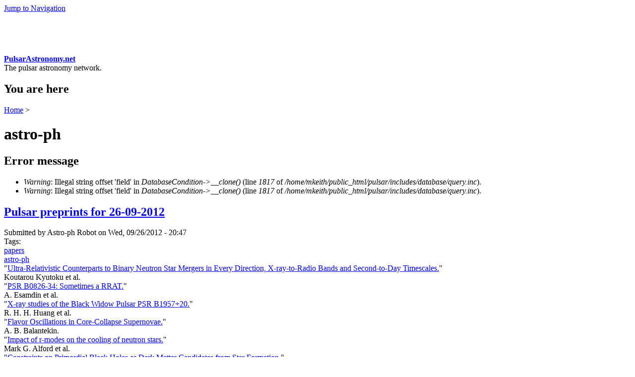

--- FILE ---
content_type: text/html; charset=utf-8
request_url: https://pulsarastronomy.net/pulsar/tags/astro-ph?page=227
body_size: 9346
content:
<!DOCTYPE html PUBLIC "-//W3C//DTD XHTML+RDFa 1.0//EN"
  "http://www.w3.org/MarkUp/DTD/xhtml-rdfa-1.dtd">
<html xmlns="http://www.w3.org/1999/xhtml" xml:lang="en" version="XHTML+RDFa 1.0" dir="ltr"
  xmlns:content="http://purl.org/rss/1.0/modules/content/"
  xmlns:dc="http://purl.org/dc/terms/"
  xmlns:foaf="http://xmlns.com/foaf/0.1/"
  xmlns:og="http://ogp.me/ns#"
  xmlns:rdfs="http://www.w3.org/2000/01/rdf-schema#"
  xmlns:sioc="http://rdfs.org/sioc/ns#"
  xmlns:sioct="http://rdfs.org/sioc/types#"
  xmlns:skos="http://www.w3.org/2004/02/skos/core#"
  xmlns:xsd="http://www.w3.org/2001/XMLSchema#">

<head profile="http://www.w3.org/1999/xhtml/vocab">
  <meta http-equiv="Content-Type" content="text/html; charset=utf-8" />
<link rel="shortcut icon" href="http://pulsarastronomy.net/pulsar/sites/default/files/favicon.ico" type="image/vnd.microsoft.icon" />
<meta about="/pulsar/tags/astro-ph" typeof="skos:Concept" property="rdfs:label skos:prefLabel" content="astro-ph" />
<link rel="alternate" type="application/rss+xml" title="RSS - astro-ph" href="http://pulsarastronomy.net/pulsar/taxonomy/term/6/feed" />
<meta name="Generator" content="Drupal 7 (http://drupal.org)" />
  <title>astro-ph | PulsarAstronomy.net</title>
  <link type="text/css" rel="stylesheet" href="http://pulsarastronomy.net/pulsar/sites/default/files/css/css_47DEQpj8HBSa-_TImW-5JCeuQeRkm5NMpJWZG3hSuFU.css" media="all" />
<link type="text/css" rel="stylesheet" href="http://pulsarastronomy.net/pulsar/sites/default/files/css/css_47DEQpj8HBSa-_TImW-5JCeuQeRkm5NMpJWZG3hSuFU.css" media="all" />
<link type="text/css" rel="stylesheet" href="https://fonts.googleapis.com/css?family=Crimson+Text:regular,400italic&amp;subset=latin" media="all" />
<link type="text/css" rel="stylesheet" href="https://fonts.googleapis.com/css?family=Ubuntu:300&amp;subset=cyrillic" media="all" />
<link type="text/css" rel="stylesheet" href="http://pulsarastronomy.net/pulsar/sites/default/files/css/css_vAo1BpSw81jdx6NLOYCWa8dNSKbpElaRJFzF9_KBunU.css" media="all" />
<link type="text/css" rel="stylesheet" href="http://pulsarastronomy.net/pulsar/sites/default/files/css/css_47DEQpj8HBSa-_TImW-5JCeuQeRkm5NMpJWZG3hSuFU.css" media="all" />
<link type="text/css" rel="stylesheet" href="http://pulsarastronomy.net/pulsar/sites/default/files/css/css_47DEQpj8HBSa-_TImW-5JCeuQeRkm5NMpJWZG3hSuFU.css" media="print" />
<link type="text/css" rel="stylesheet" href="http://pulsarastronomy.net/pulsar/sites/default/files/css/css_47DEQpj8HBSa-_TImW-5JCeuQeRkm5NMpJWZG3hSuFU.css" media="all" />

<!--[if lte IE 7]>
<link type="text/css" rel="stylesheet" href="http://pulsarastronomy.net/pulsar/sites/default/files/css/css_sIsRwCKuAMZS6YJIMFqPXNCtZHxV56wN2ePifCvkLYc.css" media="all" />
<![endif]-->

<!--[if lte IE 6]>
<link type="text/css" rel="stylesheet" href="http://pulsarastronomy.net/pulsar/sites/default/files/css/css_gLgJK99ATJ9irT0_4Kfio04SBBhkJkeVFwIofdiuyos.css" media="all" />
<![endif]-->
  <script type="text/javascript" src="http://pulsarastronomy.net/pulsar/sites/default/files/js/js_OUYbOVdgpVsXOdB2zFglWtxDbaBrvQlNhLOq45JrbmE.js"></script>
<script type="text/javascript" src="http://pulsarastronomy.net/pulsar/sites/default/files/js/js_kfUVo9862BFyaL94dX_i46wDZFv1h_awoYX4A5_zgL4.js"></script>
<script type="text/javascript">
<!--//--><![CDATA[//><!--
jQuery.extend(Drupal.settings, {"basePath":"\/pulsar\/","pathPrefix":"","ajaxPageState":{"theme":"pulsarastronomy","theme_token":"qLlx0nSUVKqypDKw_2U_48SyOUaGlIbQ84kTaYCRebU","js":{"misc\/jquery.js":1,"misc\/jquery.once.js":1,"misc\/drupal.js":1,"sites\/all\/modules\/logintoboggan\/logintoboggan.js":1},"css":{"modules\/system\/system.base.css":1,"modules\/system\/system.menus.css":1,"modules\/system\/system.messages.css":1,"modules\/system\/system.theme.css":1,"modules\/comment\/comment.css":1,"modules\/field\/theme\/field.css":1,"sites\/all\/modules\/logintoboggan\/logintoboggan.css":1,"modules\/node\/node.css":1,"modules\/search\/search.css":1,"modules\/user\/user.css":1,"sites\/all\/modules\/views\/css\/views.css":1,"https:\/\/fonts.googleapis.com\/css?family=Crimson+Text:regular,400italic\u0026subset=latin":1,"https:\/\/fonts.googleapis.com\/css?family=Ubuntu:300\u0026subset=cyrillic":1,"sites\/all\/modules\/ctools\/css\/ctools.css":1,"modules\/taxonomy\/taxonomy.css":1,"sites\/all\/themes\/pulsarastronomy\/css\/html-reset.css":1,"sites\/all\/themes\/pulsarastronomy\/css\/wireframes.css":1,"sites\/all\/themes\/pulsarastronomy\/css\/layout-fixed.css":1,"sites\/all\/themes\/pulsarastronomy\/css\/page-backgrounds.css":1,"sites\/all\/themes\/pulsarastronomy\/css\/tabs.css":1,"sites\/all\/themes\/pulsarastronomy\/css\/pages.css":1,"sites\/all\/themes\/pulsarastronomy\/css\/blocks.css":1,"sites\/all\/themes\/pulsarastronomy\/css\/navigation.css":1,"sites\/all\/themes\/pulsarastronomy\/css\/views-styles.css":1,"sites\/all\/themes\/pulsarastronomy\/css\/nodes.css":1,"sites\/all\/themes\/pulsarastronomy\/css\/comments.css":1,"sites\/all\/themes\/pulsarastronomy\/css\/forms.css":1,"sites\/all\/themes\/pulsarastronomy\/css\/fields.css":1,"sites\/all\/themes\/pulsarastronomy\/css\/print.css":1,"public:\/\/google_fonts.css":1,"sites\/all\/themes\/pulsarastronomy\/css\/ie7.css":1,"sites\/all\/themes\/pulsarastronomy\/css\/ie6.css":1}}});
//--><!]]>
</script>
</head>
<body class="html not-front not-logged-in one-sidebar sidebar-first page-taxonomy page-taxonomy-term page-taxonomy-term- page-taxonomy-term-6 section-tags" >
  <div id="skip-link">
    <a href="#main-menu" class="element-invisible element-focusable">Jump to Navigation</a>
  </div>
    
<div id="page-wrapper"><div id="page">

  <div id="header"><div class="section clearfix">

          <a href="/pulsar/" title="Home" rel="home" id="logo"><img src="http://pulsarastronomy.net/pulsar/sites/all/themes/pulsarastronomy/logo.png" alt="Home" /></a>
    
          <div id="name-and-slogan">
                              <div id="site-name"><strong>
              <a href="/pulsar/" title="Home" rel="home"><span>PulsarAstronomy.net</span></a>
            </strong></div>
                  
                  <div id="site-slogan">The pulsar astronomy network.</div>
              </div><!-- /#name-and-slogan -->
    
    
    
  </div></div><!-- /.section, /#header -->

  <div id="main-wrapper"><div id="main" class="clearfix with-navigation">

    <div id="content" class="column"><div class="section">
            <div class="breadcrumb"><h2 class="element-invisible">You are here</h2><a href="/pulsar/">Home</a> > </div>      <a id="main-content"></a>
                    <h1 class="title" id="page-title">astro-ph</h1>
                  <div class="messages error">
<h2 class="element-invisible">Error message</h2>
 <ul>
  <li><em class="placeholder">Warning</em>: Illegal string offset 'field' in <em class="placeholder">DatabaseCondition-&gt;__clone()</em> (line <em class="placeholder">1817</em> of <em class="placeholder">/home/mkeith/public_html/pulsar/includes/database/query.inc</em>).</li>
  <li><em class="placeholder">Warning</em>: Illegal string offset 'field' in <em class="placeholder">DatabaseCondition-&gt;__clone()</em> (line <em class="placeholder">1817</em> of <em class="placeholder">/home/mkeith/public_html/pulsar/includes/database/query.inc</em>).</li>
 </ul>
</div>
                          <div class="region region-content">
    <div id="block-system-main" class="block block-system first last odd">

      
  <div class="content">
    <div class="term-listing-heading"><div id="taxonomy-term-6" class="taxonomy-term vocabulary-tags clearfix">

  
  <div class="content">
      </div>

</div>
</div><div id="node-342" class="node node-article node-promoted node-teaser clearfix" about="/pulsar/article/pulsar-preprints-26-09-2012-wed-09262012-2047" typeof="sioc:Item foaf:Document">

  
        <h2 property="dc:title" datatype="" class="node-title"><a href="/pulsar/article/pulsar-preprints-26-09-2012-wed-09262012-2047">Pulsar preprints for 26-09-2012</a></h2>
    
  
      <div class="submitted">
      <span property="dc:date dc:created" content="2012-09-26T20:47:01-04:00" datatype="xsd:dateTime" rel="sioc:has_creator">Submitted by <span class="username" xml:lang="" about="/pulsar/users/astro-ph-robot" typeof="sioc:UserAccount" property="foaf:name">Astro-ph Robot</span> on Wed, 09/26/2012 - 20:47</span>    </div>
  
  <div class="content">
    <div class="field field-name-field-tags field-type-taxonomy-term-reference field-label-inline clearfix"><div class="field-label">Tags:&nbsp;</div><div class="field-items"><div class="field-item even" rel="dc:subject"><a href="/pulsar/tags/papers" typeof="skos:Concept" property="rdfs:label skos:prefLabel">papers</a></div><div class="field-item odd" rel="dc:subject"><a href="/pulsar/tags/astro-ph" typeof="skos:Concept" property="rdfs:label skos:prefLabel" class="active">astro-ph</a></div></div></div><div class="field field-name-body field-type-text-with-summary field-label-hidden"><div class="field-items"><div class="field-item even" property="content:encoded"><div class="astroph-short">"<a href="http://arxiv.org/abs/1209.5747">Ultra-Relativistic Counterparts to Binary Neutron Star Mergers in Every Direction, X-ray-to-Radio Bands and Second-to-Day Timescales.</a>"<br /><div class="astroph-authshort">Koutarou Kyutoku et al.</div>
</div>
<div class="astroph-short">"<a href="http://arxiv.org/abs/1209.5831">PSR B0826-34: Sometimes a RRAT.</a>"<br /><div class="astroph-authshort">A. Esamdin et al.</div>
</div>
<div class="astroph-short">"<a href="http://arxiv.org/abs/1209.5871">X-ray studies of the Black Widow Pulsar PSR B1957+20.</a>"<br /><div class="astroph-authshort">R. H. H. Huang et al.</div>
</div>
<div class="astroph-short">"<a href="http://arxiv.org/abs/1209.5894">Flavor Oscillations in Core-Collapse Supernovae.</a>"<br /><div class="astroph-authshort">A. B. Balantekin.</div>
</div>
<div class="astroph-short">"<a href="http://arxiv.org/abs/1209.5962">Impact of r-modes on the cooling of neutron stars.</a>"<br /><div class="astroph-authshort">Mark G. Alford et al.</div>
</div>
<div class="astroph-short">"<a href="http://arxiv.org/abs/1209.6021">Constraints on Primordial Black Holes as Dark Matter Candidates from Star Formation.</a>"<br /><div class="astroph-authshort">Fabio Capela et al.</div>
</div>
<div class="astroph-short">"<a href="http://arxiv.org/abs/1112.5190">Orbital Decay and Evidence of Disk Formation in the X-ray Binary Pulsar OAO 1657-415.</a>"<br /><div class="astroph-authshort">P. A. Jenke et al.</div>
</div>
<div class="astroph-short">"<a href="http://arxiv.org/abs/1203.4663">Observable Spectra of Induced Gravitational Waves from Inflation.</a>"<br /><div class="astroph-authshort">Laila Alabidi et al.</div>
</div>
<div class="astroph-short">"<a href="http://arxiv.org/abs/1206.2895">Discovery of Five New Pulsars in Archival Data.</a>"<br /><div class="astroph-authshort">Mitchell B. Mickaliger et al.</div>
</div>
</div></div></div>  </div>

  <ul class="links inline"><li class="node-readmore first"><a href="/pulsar/article/pulsar-preprints-26-09-2012-wed-09262012-2047" rel="tag" title="Pulsar preprints for 26-09-2012">Read more<span class="element-invisible"> about Pulsar preprints for 26-09-2012</span></a></li>
<li class="comment_forbidden last"><span><a href="/pulsar/user/login?destination=node/342%23comment-form">Log in</a> to post comments</span></li>
</ul>
  
</div><!-- /.node -->
<div id="node-341" class="node node-article node-promoted node-teaser clearfix" about="/pulsar/article/pulsar-preprints-25-09-2012-tue-09252012-2047" typeof="sioc:Item foaf:Document">

  
        <h2 property="dc:title" datatype="" class="node-title"><a href="/pulsar/article/pulsar-preprints-25-09-2012-tue-09252012-2047">Pulsar preprints for 25-09-2012</a></h2>
    
  
      <div class="submitted">
      <span property="dc:date dc:created" content="2012-09-25T20:47:02-04:00" datatype="xsd:dateTime" rel="sioc:has_creator">Submitted by <span class="username" xml:lang="" about="/pulsar/users/astro-ph-robot" typeof="sioc:UserAccount" property="foaf:name">Astro-ph Robot</span> on Tue, 09/25/2012 - 20:47</span>    </div>
  
  <div class="content">
    <div class="field field-name-field-tags field-type-taxonomy-term-reference field-label-inline clearfix"><div class="field-label">Tags:&nbsp;</div><div class="field-items"><div class="field-item even" rel="dc:subject"><a href="/pulsar/tags/papers" typeof="skos:Concept" property="rdfs:label skos:prefLabel">papers</a></div><div class="field-item odd" rel="dc:subject"><a href="/pulsar/tags/astro-ph" typeof="skos:Concept" property="rdfs:label skos:prefLabel" class="active">astro-ph</a></div></div></div><div class="field field-name-body field-type-text-with-summary field-label-hidden"><div class="field-items"><div class="field-item even" property="content:encoded"><div class="astroph-short">"<a href="http://arxiv.org/abs/1209.5422">Richtmyer-Meshkov Type Instability of a Current Sheet in a Relativistically Magnetized Plasma.</a>"<br /><div class="astroph-authshort">Tsuyoshi Inoue.</div>
</div>
<div class="astroph-short">"<a href="http://arxiv.org/abs/1209.5472">Infrared Observations of The Millisecond Pulsar Binary J1023+0038: Evidence for Short-Term Nature of Its Interacting Phase in 2000--2001.</a>"<br /><div class="astroph-authshort">Xuebing Wang et al.</div>
</div>
<div class="astroph-short">"<a href="http://arxiv.org/abs/1209.5611">Hypernuclear matter in strong magnetic field.</a>"<br /><div class="astroph-authshort">Monika Sinha et al.</div>
</div>
<div class="astroph-short">"<a href="http://arxiv.org/abs/1209.5645">Evidence for chaotic behaviour in pulsar spin-down rates.</a>"<br /><div class="astroph-authshort">A. D. Seymour &amp; D. R. Lorimer.</div>
</div>
<div class="astroph-short">"<a href="http://arxiv.org/abs/1209.5731">Extreme-mass-ratio bursts from the Galactic Centre.</a>"<br /><div class="astroph-authshort">Christopher P. L. Berry &amp; Jonathan R. Gair.</div>
</div>
<div class="astroph-short">"<a href="http://arxiv.org/abs/1201.4850">Cosmic Super-Strings and Kaluza-Klein Modes.</a>"<br /><div class="astroph-authshort">Jean-Francois Dufaux.</div>
</div>
<div class="astroph-short">"<a href="http://arxiv.org/abs/1205.1512">Large-Scale Structure with Gravitational Waves I: Galaxy Clustering.</a>"<br /><div class="astroph-authshort">Donghui Jeong &amp; Fabian Schmidt.</div>
</div>
<div class="astroph-short">"<a href="http://arxiv.org/abs/1205.3070">Gravitational waves from the electroweak phase transition.</a>"<br /><div class="astroph-authshort">Leonardo Leitao et al.</div>
</div>
</div></div></div>  </div>

  <ul class="links inline"><li class="node-readmore first"><a href="/pulsar/article/pulsar-preprints-25-09-2012-tue-09252012-2047" rel="tag" title="Pulsar preprints for 25-09-2012">Read more<span class="element-invisible"> about Pulsar preprints for 25-09-2012</span></a></li>
<li class="comment_forbidden last"><span><a href="/pulsar/user/login?destination=node/341%23comment-form">Log in</a> to post comments</span></li>
</ul>
  
</div><!-- /.node -->
<div id="node-340" class="node node-article node-promoted node-teaser clearfix" about="/pulsar/article/pulsar-preprints-24-09-2012-mon-09242012-2047" typeof="sioc:Item foaf:Document">

  
        <h2 property="dc:title" datatype="" class="node-title"><a href="/pulsar/article/pulsar-preprints-24-09-2012-mon-09242012-2047">Pulsar preprints for 24-09-2012</a></h2>
    
  
      <div class="submitted">
      <span property="dc:date dc:created" content="2012-09-24T20:47:01-04:00" datatype="xsd:dateTime" rel="sioc:has_creator">Submitted by <span class="username" xml:lang="" about="/pulsar/users/astro-ph-robot" typeof="sioc:UserAccount" property="foaf:name">Astro-ph Robot</span> on Mon, 09/24/2012 - 20:47</span>    </div>
  
  <div class="content">
    <div class="field field-name-field-tags field-type-taxonomy-term-reference field-label-inline clearfix"><div class="field-label">Tags:&nbsp;</div><div class="field-items"><div class="field-item even" rel="dc:subject"><a href="/pulsar/tags/papers" typeof="skos:Concept" property="rdfs:label skos:prefLabel">papers</a></div><div class="field-item odd" rel="dc:subject"><a href="/pulsar/tags/astro-ph" typeof="skos:Concept" property="rdfs:label skos:prefLabel" class="active">astro-ph</a></div></div></div><div class="field field-name-body field-type-text-with-summary field-label-hidden"><div class="field-items"><div class="field-item even" property="content:encoded"><div class="astroph-short">"<a href="http://arxiv.org/abs/1209.4962">On the nature of `off' states in slowly rotating low-luminosity X-ray pulsars.</a>"<br /><div class="astroph-authshort">N. Shakura et al.</div>
</div>
<div class="astroph-short">"<a href="http://arxiv.org/abs/1209.5093">Giant pulse emission from PSR B0950+08.</a>"<br /><div class="astroph-authshort">Ashok K. Singal &amp; Hari Om Vats.</div>
</div>
<div class="astroph-short">"<a href="http://arxiv.org/abs/1209.5121">Pulsar Efficiency.</a>"<br /><div class="astroph-authshort">Andrei Gruzinov.</div>
</div>
<div class="astroph-short">"<a href="http://arxiv.org/abs/1209.5171">New Constraints on Preferred Frame Effects from Binary Pulsars.</a>"<br /><div class="astroph-authshort">Lijing Shao et al.</div>
</div>
<div class="astroph-short">"<a href="http://arxiv.org/abs/1209.5308">Gravitational waves from the evolution of the f-mode instability in neutron stars.</a>"<br /><div class="astroph-authshort">A. Passamonti et al.</div>
</div>
<div class="astroph-short">"<a href="http://arxiv.org/abs/1209.5336">Constructing quasi-equilibrium initial data for binary neutron stars with arbitrary spins.</a>"<br /><div class="astroph-authshort">Wolfgang Tichy.</div>
</div>
<div class="astroph-short">"<a href="http://arxiv.org/abs/1205.1514">Large-Scale Structure with Gravitational Waves II: Shear.</a>"<br /><div class="astroph-authshort">Fabian Schmidt &amp; Donghui Jeong.</div>
</div>
<div class="astroph-short">"<a href="http://arxiv.org/abs/1205.2216">Search for gravitational waves associated with gamma-ray bursts during LIGO science run 6 and Virgo science runs 2 and 3.</a>"<br /><div class="astroph-authshort">The LIGO Scientific Collaboration et al.</div>
</div>
<div class="astroph-short">"<a href="http://arxiv.org/abs/1206.2895">Discovery of Five New Pulsars in Archival Data.</a>"<br /><div class="astroph-authshort">Mitchell B. Mickaliger et al.</div>
</div>
<div class="astroph-short">"<a href="http://arxiv.org/abs/1208.0039">Noise in the Cross-Power Spectrum of the Vela Pulsar.</a>"<br /><div class="astroph-authshort">C. R. Gwinn et al.</div>
</div>
<div class="astroph-short">"<a href="http://arxiv.org/abs/1208.0040">Size of the Vela Pulsar's Emission Region at 18 cm Wavelength.</a>"<br /><div class="astroph-authshort">C. R. Gwinn et al.</div>
</div>
</div></div></div>  </div>

  <ul class="links inline"><li class="node-readmore first"><a href="/pulsar/article/pulsar-preprints-24-09-2012-mon-09242012-2047" rel="tag" title="Pulsar preprints for 24-09-2012">Read more<span class="element-invisible"> about Pulsar preprints for 24-09-2012</span></a></li>
<li class="comment_forbidden last"><span><a href="/pulsar/user/login?destination=node/340%23comment-form">Log in</a> to post comments</span></li>
</ul>
  
</div><!-- /.node -->
<div id="node-339" class="node node-article node-promoted node-teaser clearfix" about="/pulsar/article/pulsar-preprints-23-09-2012-sun-09232012-2047" typeof="sioc:Item foaf:Document">

  
        <h2 property="dc:title" datatype="" class="node-title"><a href="/pulsar/article/pulsar-preprints-23-09-2012-sun-09232012-2047">Pulsar preprints for 23-09-2012</a></h2>
    
  
      <div class="submitted">
      <span property="dc:date dc:created" content="2012-09-23T20:47:02-04:00" datatype="xsd:dateTime" rel="sioc:has_creator">Submitted by <span class="username" xml:lang="" about="/pulsar/users/astro-ph-robot" typeof="sioc:UserAccount" property="foaf:name">Astro-ph Robot</span> on Sun, 09/23/2012 - 20:47</span>    </div>
  
  <div class="content">
    <div class="field field-name-field-tags field-type-taxonomy-term-reference field-label-inline clearfix"><div class="field-label">Tags:&nbsp;</div><div class="field-items"><div class="field-item even" rel="dc:subject"><a href="/pulsar/tags/papers" typeof="skos:Concept" property="rdfs:label skos:prefLabel">papers</a></div><div class="field-item odd" rel="dc:subject"><a href="/pulsar/tags/astro-ph" typeof="skos:Concept" property="rdfs:label skos:prefLabel" class="active">astro-ph</a></div></div></div><div class="field field-name-body field-type-text-with-summary field-label-hidden"><div class="field-items"><div class="field-item even" property="content:encoded"><div class="astroph-short">"<a href="http://arxiv.org/abs/1209.4640">Ionized Gas in the First 10 Kiloparsecs of the Interstellar Galactic Halo: Metal Ion Fractions.</a>"<br /><div class="astroph-authshort">J. Christopher Howk &amp; S. Michelle Consiglio.</div>
</div>
<div class="astroph-short">"<a href="http://arxiv.org/abs/1209.4671">Detecting massive black hole binaries and unveiling their cosmic history with gravitational wave observations.</a>"<br /><div class="astroph-authshort">A. Sesana.</div>
</div>
<div class="astroph-short">"<a href="http://arxiv.org/abs/1209.4776">Gamma-ray emission from Narrow-Line Seyfert 1 Galaxies and implications on the jets unification.</a>"<br /><div class="astroph-authshort">Luigi Foschini.</div>
</div>
<div class="astroph-short">"<a href="http://arxiv.org/abs/1205.1369">The Fundamental Parameters of Four Massive Eclipsing Binaries in Westerlund 1.</a>"<br /><div class="astroph-authshort">E. Koumpia &amp; A. Z. Bonanos.</div>
</div>
<div class="astroph-short">"<a href="http://arxiv.org/abs/1209.0667">Gravitational Waves: Sources, Detectors and Searches.</a>"<br /><div class="astroph-authshort">Keith Riles.</div>
</div>
<div class="astroph-short">"<a href="http://arxiv.org/abs/1209.0783">General Relativistic Simulations of Accretion Induced Collapse of Neutron Stars to Black Holes.</a>"<br /><div class="astroph-authshort">Bruno Giacomazzo &amp; Rosalba Perna.</div>
</div>
</div></div></div>  </div>

  <ul class="links inline"><li class="node-readmore first"><a href="/pulsar/article/pulsar-preprints-23-09-2012-sun-09232012-2047" rel="tag" title="Pulsar preprints for 23-09-2012">Read more<span class="element-invisible"> about Pulsar preprints for 23-09-2012</span></a></li>
<li class="comment_forbidden last"><span><a href="/pulsar/user/login?destination=node/339%23comment-form">Log in</a> to post comments</span></li>
</ul>
  
</div><!-- /.node -->
<div id="node-338" class="node node-article node-promoted node-teaser clearfix" about="/pulsar/article/pulsar-preprints-20-09-2012-thu-09202012-2047" typeof="sioc:Item foaf:Document">

  
        <h2 property="dc:title" datatype="" class="node-title"><a href="/pulsar/article/pulsar-preprints-20-09-2012-thu-09202012-2047">Pulsar preprints for 20-09-2012</a></h2>
    
  
      <div class="submitted">
      <span property="dc:date dc:created" content="2012-09-20T20:47:01-04:00" datatype="xsd:dateTime" rel="sioc:has_creator">Submitted by <span class="username" xml:lang="" about="/pulsar/users/astro-ph-robot" typeof="sioc:UserAccount" property="foaf:name">Astro-ph Robot</span> on Thu, 09/20/2012 - 20:47</span>    </div>
  
  <div class="content">
    <div class="field field-name-field-tags field-type-taxonomy-term-reference field-label-inline clearfix"><div class="field-label">Tags:&nbsp;</div><div class="field-items"><div class="field-item even" rel="dc:subject"><a href="/pulsar/tags/papers" typeof="skos:Concept" property="rdfs:label skos:prefLabel">papers</a></div><div class="field-item odd" rel="dc:subject"><a href="/pulsar/tags/astro-ph" typeof="skos:Concept" property="rdfs:label skos:prefLabel" class="active">astro-ph</a></div></div></div><div class="field field-name-body field-type-text-with-summary field-label-hidden"><div class="field-items"><div class="field-item even" property="content:encoded"><div class="astroph-short">"<a href="http://arxiv.org/abs/1209.4366">On the origin of the jet-like radio/X-ray morphology of G290.1-0.8.</a>"<br /><div class="astroph-authshort">Federico García et al.</div>
</div>
<div class="astroph-short">"<a href="http://arxiv.org/abs/1209.4428">CO J=2-1 Observations toward the Supernova Remnant G54.1+0.3.</a>"<br /><div class="astroph-authshort">Jung-Won Lee et al.</div>
</div>
<div class="astroph-short">"<a href="http://arxiv.org/abs/1209.4503">New tests of local Lorentz invariance of gravity with small-eccentricity binary pulsars.</a>"<br /><div class="astroph-authshort">Lijing Shao &amp; Norbert Wex.</div>
</div>
<div class="astroph-short">"<a href="http://arxiv.org/abs/1209.4522">Radial Angular Momentum Transfer and Magnetic Barrier for Short-Type Gamma-Ray Burst Central Engine Activity.</a>"<br /><div class="astroph-authshort">Tong Liu et al.</div>
</div>
<div class="astroph-short">"<a href="http://arxiv.org/abs/1209.4562">Is the 130 GeV Line Real? A Search for Systematics in the Fermi-LAT Data.</a>"<br /><div class="astroph-authshort">Douglas P. Finkbeiner et al.</div>
</div>
<div class="astroph-short">"<a href="http://arxiv.org/abs/1102.4965">Numerical simulation of time delay interferometry for a LISA-like mission with the simplification of having only one interferometer.</a>"<br /><div class="astroph-authshort">S. V. Dhurandhar et al.</div>
</div>
<div class="astroph-short">"<a href="http://arxiv.org/abs/1108.4910">Dynamical Tides in Compact White Dwarf Binaries: Tidal Synchronization and Dissipation.</a>"<br /><div class="astroph-authshort">Jim Fuller &amp; Dong Lai.</div>
</div>
<div class="astroph-short">"<a href="http://arxiv.org/abs/1208.6180">Mid-frequency aperture arrays: the future of radio astronomy.</a>"<br /><div class="astroph-authshort">Ilse M. van Bemmel et al.</div>
</div>
<div class="astroph-short">"<a href="http://arxiv.org/abs/1209.3688">A corresponding-state approach to quark-cluster matter.</a>"<br /><div class="astroph-authshort">Y. J. Guo et al.</div>
</div>
</div></div></div>  </div>

  <ul class="links inline"><li class="node-readmore first"><a href="/pulsar/article/pulsar-preprints-20-09-2012-thu-09202012-2047" rel="tag" title="Pulsar preprints for 20-09-2012">Read more<span class="element-invisible"> about Pulsar preprints for 20-09-2012</span></a></li>
<li class="comment_forbidden last"><span><a href="/pulsar/user/login?destination=node/338%23comment-form">Log in</a> to post comments</span></li>
</ul>
  
</div><!-- /.node -->
<div id="node-337" class="node node-article node-promoted node-teaser clearfix" about="/pulsar/article/pulsar-preprints-19-09-2012-wed-09192012-2047" typeof="sioc:Item foaf:Document">

  
        <h2 property="dc:title" datatype="" class="node-title"><a href="/pulsar/article/pulsar-preprints-19-09-2012-wed-09192012-2047">Pulsar preprints for 19-09-2012</a></h2>
    
  
      <div class="submitted">
      <span property="dc:date dc:created" content="2012-09-19T20:47:01-04:00" datatype="xsd:dateTime" rel="sioc:has_creator">Submitted by <span class="username" xml:lang="" about="/pulsar/users/astro-ph-robot" typeof="sioc:UserAccount" property="foaf:name">Astro-ph Robot</span> on Wed, 09/19/2012 - 20:47</span>    </div>
  
  <div class="content">
    <div class="field field-name-field-tags field-type-taxonomy-term-reference field-label-inline clearfix"><div class="field-label">Tags:&nbsp;</div><div class="field-items"><div class="field-item even" rel="dc:subject"><a href="/pulsar/tags/papers" typeof="skos:Concept" property="rdfs:label skos:prefLabel">papers</a></div><div class="field-item odd" rel="dc:subject"><a href="/pulsar/tags/astro-ph" typeof="skos:Concept" property="rdfs:label skos:prefLabel" class="active">astro-ph</a></div></div></div><div class="field field-name-body field-type-text-with-summary field-label-hidden"><div class="field-items"><div class="field-item even" property="content:encoded"><div class="astroph-short">"<a href="http://arxiv.org/abs/1209.4085">Eccentric black hole mergers and zoom-whirl behavior from elliptic inspirals to hyperbolic encounters.</a>"<br /><div class="astroph-authshort">Roman Gold &amp; Bernd Bruegmann.</div>
</div>
<div class="astroph-short">"<a href="http://arxiv.org/abs/1209.4097">Pulsations in Short GRBs from Black Hole-Neutron Star Mergers.</a>"<br /><div class="astroph-authshort">Nicholas Stone et al.</div>
</div>
<div class="astroph-short">"<a href="http://arxiv.org/abs/1209.4108">The Pulsar Search Collaboratory: Discovery and Timing of Five New Pulsars.</a>"<br /><div class="astroph-authshort">R. Rosen et al.</div>
</div>
<div class="astroph-short">"<a href="http://arxiv.org/abs/1209.4119">Staring at 4U 1909+07 with Suzaku.</a>"<br /><div class="astroph-authshort">F. Fuerst et al.</div>
</div>
<div class="astroph-short">"<a href="http://arxiv.org/abs/1209.4293">The Green Bank Telescope 350 MHz Drift-scan Survey I: Survey Observations and the Discovery of 13 Pulsars.</a>"<br /><div class="astroph-authshort">Jason Boyles et al.</div>
</div>
<div class="astroph-short">"<a href="http://arxiv.org/abs/1209.4296">The Green Bank Telescope 350 MHz Drift-scan Survey II: Data Analysis and the Timing of 10 New Pulsars, Including a Relativistic Binary.</a>"<br /><div class="astroph-authshort">Ryan S. Lynch et al.</div>
</div>
<div class="astroph-short">"<a href="http://arxiv.org/abs/1209.4343">The r-mode instability in strange stars with a crystalline crust.</a>"<br /><div class="astroph-authshort">Gautam Rupak &amp; Prashanth Jaikumar.</div>
</div>
<div class="astroph-short">"<a href="http://arxiv.org/abs/1104.5049">Dark energy, co-evolution of massive black holes with galaxies, and ASTROD-GW.</a>"<br /><div class="astroph-authshort">Wei-Tou Ni.</div>
</div>
<div class="astroph-short">"<a href="http://arxiv.org/abs/1206.2887">GRB 090618: The First Example of a Neutron Star Gravitational Collapse to a Black Hole Induced by a Type Ib/c Supernova.</a>"<br /><div class="astroph-authshort">L. Izzo et al.</div>
</div>
</div></div></div>  </div>

  <ul class="links inline"><li class="node-readmore first"><a href="/pulsar/article/pulsar-preprints-19-09-2012-wed-09192012-2047" rel="tag" title="Pulsar preprints for 19-09-2012">Read more<span class="element-invisible"> about Pulsar preprints for 19-09-2012</span></a></li>
<li class="comment_forbidden last"><span><a href="/pulsar/user/login?destination=node/337%23comment-form">Log in</a> to post comments</span></li>
</ul>
  
</div><!-- /.node -->
<div id="node-336" class="node node-article node-promoted node-teaser clearfix" about="/pulsar/article/pulsar-preprints-18-09-2012-tue-09182012-2047" typeof="sioc:Item foaf:Document">

  
        <h2 property="dc:title" datatype="" class="node-title"><a href="/pulsar/article/pulsar-preprints-18-09-2012-tue-09182012-2047">Pulsar preprints for 18-09-2012</a></h2>
    
  
      <div class="submitted">
      <span property="dc:date dc:created" content="2012-09-18T20:47:01-04:00" datatype="xsd:dateTime" rel="sioc:has_creator">Submitted by <span class="username" xml:lang="" about="/pulsar/users/astro-ph-robot" typeof="sioc:UserAccount" property="foaf:name">Astro-ph Robot</span> on Tue, 09/18/2012 - 20:47</span>    </div>
  
  <div class="content">
    <div class="field field-name-field-tags field-type-taxonomy-term-reference field-label-inline clearfix"><div class="field-label">Tags:&nbsp;</div><div class="field-items"><div class="field-item even" rel="dc:subject"><a href="/pulsar/tags/papers" typeof="skos:Concept" property="rdfs:label skos:prefLabel">papers</a></div><div class="field-item odd" rel="dc:subject"><a href="/pulsar/tags/astro-ph" typeof="skos:Concept" property="rdfs:label skos:prefLabel" class="active">astro-ph</a></div></div></div><div class="field field-name-body field-type-text-with-summary field-label-hidden"><div class="field-items"><div class="field-item even" property="content:encoded"><div class="astroph-short">"<a href="http://arxiv.org/abs/1209.3785">Hair of astrophysical black holes.</a>"<br /><div class="astroph-authshort">Maxim Lyutikov.</div>
</div>
<div class="astroph-short">"<a href="http://arxiv.org/abs/1209.3855">An Alternative Numerical Method for the Stationary Pulsar Magnetospheres in the Force-Free System.</a>"<br /><div class="astroph-authshort">Yohsuke Takamori et al.</div>
</div>
<div class="astroph-short">"<a href="http://arxiv.org/abs/1209.3858">A multi-pixel beamformer using an interferometric array and its application towards localisations of newly discovered pulsars.</a>"<br /><div class="astroph-authshort">Jayanta Roy et al.</div>
</div>
<div class="astroph-short">"<a href="http://arxiv.org/abs/1209.4000">Constraints on the Emission Geometries of Gamma-ray Millisecond Pulsars Observed with the Fermi Large Area Telescope.</a>"<br /><div class="astroph-authshort">T. J. Johnson.</div>
</div>
<div class="astroph-short">"<a href="http://arxiv.org/abs/1209.4024">Cosmological Backgrounds of Gravitational Waves and eLISA.</a>"<br /><div class="astroph-authshort">Jean-Francois Dufaux.</div>
</div>
<div class="astroph-short">"<a href="http://arxiv.org/abs/1209.4063">Electron-positron flows around magnetars.</a>"<br /><div class="astroph-authshort">Andrei M. Beloborodov.</div>
</div>
<div class="astroph-short">"<a href="http://arxiv.org/abs/1107.5984">On the complementarity of pulsar timing and space laser interferometry for the individual detection of supermassive black hole binaries.</a>"<br /><div class="astroph-authshort">Alessandro D.A.M. Spallicci.</div>
</div>
<div class="astroph-short">"<a href="http://arxiv.org/abs/1203.2532">H.E.S.S. deeper observations on SNR RX J0852.0-4622.</a>"<br /><div class="astroph-authshort">Manuel Paz Arribas et al.</div>
</div>
<div class="astroph-short">"<a href="http://arxiv.org/abs/1205.4066">Medium modification of the charged current neutrino opacity and its implications.</a>"<br /><div class="astroph-authshort">Luke F. Roberts et al.</div>
</div>
<div class="astroph-short">"<a href="http://arxiv.org/abs/1208.5487">Importance of cooling in triggering the collapse of hypermassive neutron stars.</a>"<br /><div class="astroph-authshort">Vasileios Paschalidis et al.</div>
</div>
</div></div></div>  </div>

  <ul class="links inline"><li class="node-readmore first"><a href="/pulsar/article/pulsar-preprints-18-09-2012-tue-09182012-2047" rel="tag" title="Pulsar preprints for 18-09-2012">Read more<span class="element-invisible"> about Pulsar preprints for 18-09-2012</span></a></li>
<li class="comment_forbidden last"><span><a href="/pulsar/user/login?destination=node/336%23comment-form">Log in</a> to post comments</span></li>
</ul>
  
</div><!-- /.node -->
<div id="node-335" class="node node-article node-promoted node-teaser clearfix" about="/pulsar/article/pulsar-preprints-17-09-2012-mon-09172012-2047" typeof="sioc:Item foaf:Document">

  
        <h2 property="dc:title" datatype="" class="node-title"><a href="/pulsar/article/pulsar-preprints-17-09-2012-mon-09172012-2047">Pulsar preprints for 17-09-2012</a></h2>
    
  
      <div class="submitted">
      <span property="dc:date dc:created" content="2012-09-17T20:47:01-04:00" datatype="xsd:dateTime" rel="sioc:has_creator">Submitted by <span class="username" xml:lang="" about="/pulsar/users/astro-ph-robot" typeof="sioc:UserAccount" property="foaf:name">Astro-ph Robot</span> on Mon, 09/17/2012 - 20:47</span>    </div>
  
  <div class="content">
    <div class="field field-name-field-tags field-type-taxonomy-term-reference field-label-inline clearfix"><div class="field-label">Tags:&nbsp;</div><div class="field-items"><div class="field-item even" rel="dc:subject"><a href="/pulsar/tags/papers" typeof="skos:Concept" property="rdfs:label skos:prefLabel">papers</a></div><div class="field-item odd" rel="dc:subject"><a href="/pulsar/tags/astro-ph" typeof="skos:Concept" property="rdfs:label skos:prefLabel" class="active">astro-ph</a></div></div></div><div class="field field-name-body field-type-text-with-summary field-label-hidden"><div class="field-items"><div class="field-item even" property="content:encoded"><div class="astroph-short">"<a href="http://arxiv.org/abs/1209.3360">Neutron Star Properties in the Chiral Quark-Meson Coupling Model.</a>"<br /><div class="astroph-authshort">Tsuyoshi Miyatsu &amp; Koichi Saito.</div>
</div>
<div class="astroph-short">"<a href="http://arxiv.org/abs/1209.3484">Fractional amplitude of kilohertz quasi-periodic oscillation from 4U 1728-34: evidence of decline at higher energies.</a>"<br /><div class="astroph-authshort">Arunava Mukherjee &amp; Sudip Bhattacharyya.</div>
</div>
<div class="astroph-short">"<a href="http://arxiv.org/abs/1209.3688">A corresponding-state approach to quark-cluster matter.</a>"<br /><div class="astroph-authshort">Y. J. Guo et al.</div>
</div>
<div class="astroph-short">"<a href="http://arxiv.org/abs/1209.3724">Local measurement of \Lambda{} using pulsar timing arrays.</a>"<br /><div class="astroph-authshort">Domènec Espriu &amp; Daniel Puigdomènech.</div>
</div>
</div></div></div>  </div>

  <ul class="links inline"><li class="node-readmore first"><a href="/pulsar/article/pulsar-preprints-17-09-2012-mon-09172012-2047" rel="tag" title="Pulsar preprints for 17-09-2012">Read more<span class="element-invisible"> about Pulsar preprints for 17-09-2012</span></a></li>
<li class="comment_forbidden last"><span><a href="/pulsar/user/login?destination=node/335%23comment-form">Log in</a> to post comments</span></li>
</ul>
  
</div><!-- /.node -->
<div id="node-334" class="node node-article node-promoted node-teaser clearfix" about="/pulsar/article/pulsar-preprints-16-09-2012-sun-09162012-2047" typeof="sioc:Item foaf:Document">

  
        <h2 property="dc:title" datatype="" class="node-title"><a href="/pulsar/article/pulsar-preprints-16-09-2012-sun-09162012-2047">Pulsar preprints for 16-09-2012</a></h2>
    
  
      <div class="submitted">
      <span property="dc:date dc:created" content="2012-09-16T20:47:01-04:00" datatype="xsd:dateTime" rel="sioc:has_creator">Submitted by <span class="username" xml:lang="" about="/pulsar/users/astro-ph-robot" typeof="sioc:UserAccount" property="foaf:name">Astro-ph Robot</span> on Sun, 09/16/2012 - 20:47</span>    </div>
  
  <div class="content">
    <div class="field field-name-field-tags field-type-taxonomy-term-reference field-label-inline clearfix"><div class="field-label">Tags:&nbsp;</div><div class="field-items"><div class="field-item even" rel="dc:subject"><a href="/pulsar/tags/papers" typeof="skos:Concept" property="rdfs:label skos:prefLabel">papers</a></div><div class="field-item odd" rel="dc:subject"><a href="/pulsar/tags/astro-ph" typeof="skos:Concept" property="rdfs:label skos:prefLabel" class="active">astro-ph</a></div></div></div><div class="field field-name-body field-type-text-with-summary field-label-hidden"><div class="field-items"><div class="field-item even" property="content:encoded"><div class="astroph-short">"<a href="http://arxiv.org/abs/1209.3027">Electromagnetic transients as triggers in searches for gravitational waves from compact binary mergers.</a>"<br /><div class="astroph-authshort">Luke Zoltan Kelley et al.</div>
</div>
<div class="astroph-short">"<a href="http://arxiv.org/abs/1205.2951">A fully covariant mean-field dynamo closure for numerical 3+1 resistive GRMHD.</a>"<br /><div class="astroph-authshort">N. Bucciantini &amp; L. Del Zanna.</div>
</div>
<div class="astroph-short">"<a href="http://arxiv.org/abs/1205.7006">On the validity of the adiabatic approximation in compact binary inspirals.</a>"<br /><div class="astroph-authshort">A. Maselli et al.</div>
</div>
<div class="astroph-short">"<a href="http://arxiv.org/abs/1209.2877">A compact steep spectrum radio source in NGC1977.</a>"<br /><div class="astroph-authshort">D. Anish Roshi &amp; Scott M. Ransom.</div>
</div>
</div></div></div>  </div>

  <ul class="links inline"><li class="node-readmore first"><a href="/pulsar/article/pulsar-preprints-16-09-2012-sun-09162012-2047" rel="tag" title="Pulsar preprints for 16-09-2012">Read more<span class="element-invisible"> about Pulsar preprints for 16-09-2012</span></a></li>
<li class="comment_forbidden last"><span><a href="/pulsar/user/login?destination=node/334%23comment-form">Log in</a> to post comments</span></li>
</ul>
  
</div><!-- /.node -->
<div id="node-333" class="node node-article node-promoted node-teaser clearfix" about="/pulsar/article/pulsar-preprints-13-09-2012-thu-09132012-2047" typeof="sioc:Item foaf:Document">

  
        <h2 property="dc:title" datatype="" class="node-title"><a href="/pulsar/article/pulsar-preprints-13-09-2012-thu-09132012-2047">Pulsar preprints for 13-09-2012</a></h2>
    
  
      <div class="submitted">
      <span property="dc:date dc:created" content="2012-09-13T20:47:01-04:00" datatype="xsd:dateTime" rel="sioc:has_creator">Submitted by <span class="username" xml:lang="" about="/pulsar/users/astro-ph-robot" typeof="sioc:UserAccount" property="foaf:name">Astro-ph Robot</span> on Thu, 09/13/2012 - 20:47</span>    </div>
  
  <div class="content">
    <div class="field field-name-field-tags field-type-taxonomy-term-reference field-label-inline clearfix"><div class="field-label">Tags:&nbsp;</div><div class="field-items"><div class="field-item even" rel="dc:subject"><a href="/pulsar/tags/papers" typeof="skos:Concept" property="rdfs:label skos:prefLabel">papers</a></div><div class="field-item odd" rel="dc:subject"><a href="/pulsar/tags/astro-ph" typeof="skos:Concept" property="rdfs:label skos:prefLabel" class="active">astro-ph</a></div></div></div><div class="field field-name-body field-type-text-with-summary field-label-hidden"><div class="field-items"><div class="field-item even" property="content:encoded"><div class="astroph-short">"<a href="http://arxiv.org/abs/1209.2712">Nuclear Dominated Accretion Flows in Two Dimensions. I. Torus Evolution with Parametric Microphysics.</a>"<br /><div class="astroph-authshort">Rodrigo Fernández &amp; Brian D. Metzger.</div>
</div>
<div class="astroph-short">"<a href="http://arxiv.org/abs/1209.2718">Pure Neutron Matter Constraints and Nuclear Symmetry Energy.</a>"<br /><div class="astroph-authshort">F. J. Fattoyev et al.</div>
</div>
<div class="astroph-short">"<a href="http://arxiv.org/abs/1209.2780">XMM-Newton discovery of transient 285.4 s X-ray pulsar XMMU J013359.5+303634 in M33.</a>"<br /><div class="astroph-authshort">Sergey Trudolyubov.</div>
</div>
<div class="astroph-short">"<a href="http://arxiv.org/abs/1209.2877">A compact steep spectrum radio source in NGC1977.</a>"<br /><div class="astroph-authshort">D. Anish Roshi &amp; Scott M. Ransom.</div>
</div>
<div class="astroph-short">"<a href="http://arxiv.org/abs/1209.2971">Continuous Gravitational Waves from Isolated Galactic Neutron Stars in the Advanced Detector Era.</a>"<br /><div class="astroph-authshort">Leslie Wade et al.</div>
</div>
<div class="astroph-short">"<a href="http://arxiv.org/abs/1205.5268">Gas pile-up, gap overflow, and Type 1.5 migration in circumbinary disks: application to supermassive black hole binaries.</a>"<br /><div class="astroph-authshort">Bence Kocsis et al.</div>
</div>
</div></div></div>  </div>

  <ul class="links inline"><li class="node-readmore first"><a href="/pulsar/article/pulsar-preprints-13-09-2012-thu-09132012-2047" rel="tag" title="Pulsar preprints for 13-09-2012">Read more<span class="element-invisible"> about Pulsar preprints for 13-09-2012</span></a></li>
<li class="comment_forbidden last"><span><a href="/pulsar/user/login?destination=node/333%23comment-form">Log in</a> to post comments</span></li>
</ul>
  
</div><!-- /.node -->
<h2 class="element-invisible">Pages</h2><div class="item-list"><ul class="pager"><li class="pager-first first"><a href="/pulsar/tags/astro-ph" title="Go to first page" class="active">« first</a></li>
<li class="pager-previous"><a href="/pulsar/tags/astro-ph?page=226" title="Go to previous page" class="active">‹ previous</a></li>
<li class="pager-ellipsis">…</li>
<li class="pager-item"><a href="/pulsar/tags/astro-ph?page=223" title="Go to page 224" class="active">224</a></li>
<li class="pager-item"><a href="/pulsar/tags/astro-ph?page=224" title="Go to page 225" class="active">225</a></li>
<li class="pager-item"><a href="/pulsar/tags/astro-ph?page=225" title="Go to page 226" class="active">226</a></li>
<li class="pager-item"><a href="/pulsar/tags/astro-ph?page=226" title="Go to page 227" class="active">227</a></li>
<li class="pager-current">228</li>
<li class="pager-item"><a href="/pulsar/tags/astro-ph?page=228" title="Go to page 229" class="active">229</a></li>
<li class="pager-item"><a href="/pulsar/tags/astro-ph?page=229" title="Go to page 230" class="active">230</a></li>
<li class="pager-item"><a href="/pulsar/tags/astro-ph?page=230" title="Go to page 231" class="active">231</a></li>
<li class="pager-item"><a href="/pulsar/tags/astro-ph?page=231" title="Go to page 232" class="active">232</a></li>
<li class="pager-ellipsis">…</li>
<li class="pager-next"><a href="/pulsar/tags/astro-ph?page=228" title="Go to next page" class="active">next ›</a></li>
<li class="pager-last last"><a href="/pulsar/tags/astro-ph?page=256" title="Go to last page" class="active">last »</a></li>
</ul></div>  </div>

</div><!-- /.block -->
  </div><!-- /.region -->
      <a href="/pulsar/taxonomy/term/6/feed" class="feed-icon" title="Subscribe to RSS - astro-ph"><img typeof="foaf:Image" src="http://pulsarastronomy.net/pulsar/misc/feed.png" width="16" height="16" alt="Subscribe to RSS - astro-ph" /></a>    </div></div><!-- /.section, /#content -->

          <div id="navigation"><div class="section clearfix">

        <h2 class="element-invisible">Main menu</h2><ul id="main-menu" class="links inline clearfix"><li class="menu-198 first"><a href="/pulsar/">Home</a></li>
<li class="menu-481"><a href="/pulsar/preprints">Pulsar Preprints</a></li>
<li class="menu-380"><a href="/pulsar/software" title="">Software</a></li>
<li class="menu-381"><a href="/pulsar/contact" title="">Contact</a></li>
<li class="menu-364 last"><a href="/pulsar/search" title="">Search</a></li>
</ul>
        
      </div></div><!-- /.section, /#navigation -->
    
      <div class="region region-sidebar-first column sidebar"><div class="section">
    <div id="block-system-navigation" class="block block-system block-menu first odd">

        <h2 class="block-title">Content</h2>
    
  <div class="content">
    <ul class="menu"><li class="first collapsed"><a href="/pulsar/software">Software</a></li>
<li class="last leaf"><a href="/pulsar/mailing-lists">Mailing Lists</a></li>
</ul>  </div>

</div><!-- /.block -->
<div id="block-menu-menu-external-links" class="block block-menu even">

        <h2 class="block-title">External Links</h2>
    
  <div class="content">
    <ul class="menu"><li class="first last leaf"><a href="http://www.pulsarastronomy.net/wiki/" title="">Old Wiki Site</a></li>
</ul>  </div>

</div><!-- /.block -->
<div id="block-user-login" class="block block-user odd">

        <h2 class="block-title">User login</h2>
    
  <div class="content">
    <form action="/pulsar/tags/astro-ph?destination=taxonomy/term/6%3Fpage%3D227" method="post" id="user-login-form" accept-charset="UTF-8"><div><div id="toboggan-container" class="toboggan-container"><div id="toboggan-login-link-container" class="toboggan-login-link-container"><a href="/pulsar/user/login?destination=taxonomy/term/6%3Fpage%3D227" id="toboggan-login-link" class="toboggan-login-link">Log in</a></div><div id="toboggan-login" class="user-login-block"><div class="form-item form-type-textfield form-item-name">
  <label for="edit-name">Username <span class="form-required" title="This field is required.">*</span></label>
 <input type="text" id="edit-name" name="name" value="" size="15" maxlength="60" class="form-text required" />
</div>
<div class="form-item form-type-password form-item-pass">
  <label for="edit-pass">Password <span class="form-required" title="This field is required.">*</span></label>
 <input type="password" id="edit-pass" name="pass" size="15" maxlength="60" class="form-text required" />
</div>
<div class="item-list"><ul><li class="first last"><a href="/pulsar/user/password" title="Request new password via e-mail.">Request new password</a></li>
</ul></div><input type="hidden" name="form_build_id" value="form-xz4ezfhrqxEqRpOdWehqa_6sTbhv3z0OQ5DeyNDzR_8" />
<input type="hidden" name="form_id" value="user_login_block" />
<div class="form-actions form-wrapper" id="edit-actions"><input type="submit" id="edit-submit" name="op" value="Log in" class="form-submit" /></div></div></div></div></form>  </div>

</div><!-- /.block -->
<div id="block-search-form" class="block block-search last even">

      
  <div class="content">
    <form action="/pulsar/tags/astro-ph?page=227" method="post" id="search-block-form" accept-charset="UTF-8"><div><div class="container-inline">
      <h2 class="element-invisible">Search form</h2>
    <div class="form-item form-type-textfield form-item-search-block-form">
  <label class="element-invisible" for="edit-search-block-form--2">Search </label>
 <input title="Enter the terms you wish to search for." type="text" id="edit-search-block-form--2" name="search_block_form" value="" size="15" maxlength="128" class="form-text" />
</div>
<div class="form-actions form-wrapper" id="edit-actions--2"><input type="submit" id="edit-submit--2" name="op" value="Search" class="form-submit" /></div><input type="hidden" name="form_build_id" value="form-FIEbxZxrJsTIg4h_KxzW4HZgtMhYFfegVrWoO_6Wk9c" />
<input type="hidden" name="form_id" value="search_block_form" />
</div>
</div></form>  </div>

</div><!-- /.block -->
  </div></div><!-- /.section, /.region -->

    
  </div></div><!-- /#main, /#main-wrapper -->

    <div class="region region-footer">
    <div id="block-system-powered-by" class="block block-system first last odd">

      
  <div class="content">
    <span>Powered by <a href="http://drupal.org">Drupal</a></span>  </div>

</div><!-- /.block -->
  </div><!-- /.region -->

</div></div><!-- /#page, /#page-wrapper -->

  </body>
</html>
